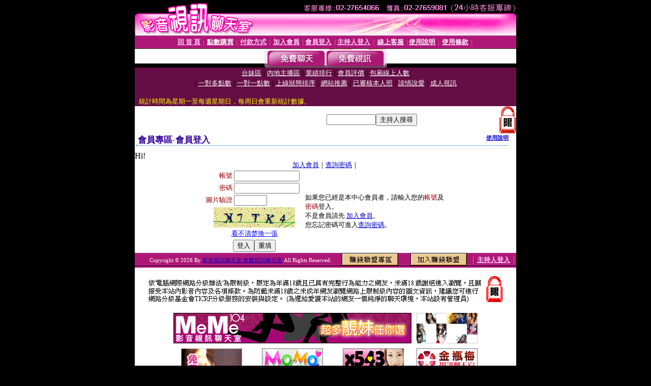

--- FILE ---
content_type: text/html; charset=Big5
request_url: http://utshow.tw387.com/V4/?AID=170028&FID=666173&WEBID=AVSHOW
body_size: 396
content:
<script>alert('請先登入會員才能進入主播包廂')</script><script>location.href = '/index.phtml?PUT=up_logon&FID=666173';</script><form method='POST' action='https://tk625.com/GO/' name='forms' id='SSLforms'>
<input type='hidden' name='CONNECT_ID' value=''>
<input type='hidden' name='FID' value='666173'>
<input type='hidden' name='SID' value='ec4vqcirqk2kr0560b3gnmh63iq60l34'>
<input type='hidden' name='AID' value='170028'>
<input type='hidden' name='LTYPE' value='U'>
<input type='hidden' name='WURL' value='http://utshow.tw387.com'>
</FORM><script Language='JavaScript'>document.getElementById('SSLforms').submit();self.window.focus();</script>